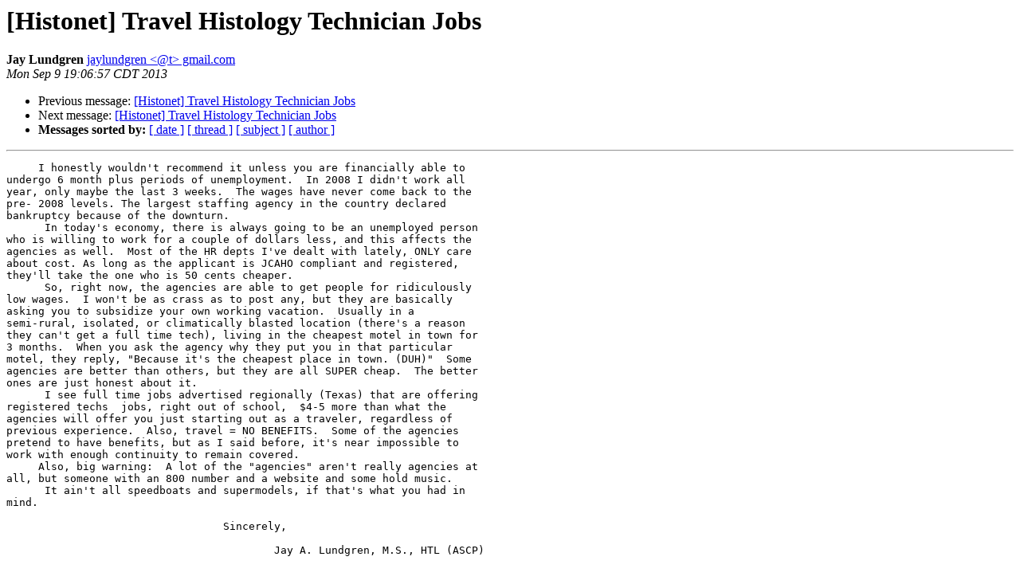

--- FILE ---
content_type: text/html; charset=UTF-8
request_url: http://lists.utsouthwestern.edu/pipermail/histonet/2013-September/067980.html
body_size: 10188
content:
<!DOCTYPE HTML PUBLIC "-//W3C//DTD HTML 3.2//EN">
<HTML>
 <HEAD>
   <TITLE> [Histonet] Travel Histology Technician Jobs
   </TITLE>
   <LINK REL="Index" HREF="index.html" >
   <LINK REL="made" HREF="mailto:histonet%40lists.utsouthwestern.edu?Subject=%5BHistonet%5D%20Travel%20Histology%20Technician%20Jobs&In-Reply-To=BLU173-W54CA1454E5732D0694EB5BF3F0%40phx.gbl">
   <META NAME="robots" CONTENT="index,nofollow">
   <META http-equiv="Content-Type" content="text/html; charset=us-ascii">
   <LINK REL="Previous"  HREF="067979.html">
   <LINK REL="Next"  HREF="067992.html">
 </HEAD>
 <BODY BGCOLOR="#ffffff">
   <H1>[Histonet] Travel Histology Technician Jobs</H1>
<!--htdig_noindex-->
    <B>Jay Lundgren</B> 
    <A HREF="mailto:histonet%40lists.utsouthwestern.edu?Subject=%5BHistonet%5D%20Travel%20Histology%20Technician%20Jobs&In-Reply-To=BLU173-W54CA1454E5732D0694EB5BF3F0%40phx.gbl"
       TITLE="[Histonet] Travel Histology Technician Jobs">jaylundgren &lt;@t&gt; gmail.com
       </A><BR>
    <I>Mon Sep  9 19:06:57 CDT 2013</I>
    <P><UL>
        <LI>Previous message: <A HREF="067979.html">[Histonet] Travel Histology Technician Jobs
</A></li>
        <LI>Next message: <A HREF="067992.html">[Histonet] Travel Histology Technician Jobs
</A></li>
         <LI> <B>Messages sorted by:</B> 
              <a href="date.html#67980">[ date ]</a>
              <a href="thread.html#67980">[ thread ]</a>
              <a href="subject.html#67980">[ subject ]</a>
              <a href="author.html#67980">[ author ]</a>
         </LI>
       </UL>
    <HR>  
<!--/htdig_noindex-->
<!--beginarticle-->
<PRE>     I honestly wouldn't recommend it unless you are financially able to
undergo 6 month plus periods of unemployment.  In 2008 I didn't work all
year, only maybe the last 3 weeks.  The wages have never come back to the
pre- 2008 levels. The largest staffing agency in the country declared
bankruptcy because of the downturn.
      In today's economy, there is always going to be an unemployed person
who is willing to work for a couple of dollars less, and this affects the
agencies as well.  Most of the HR depts I've dealt with lately, ONLY care
about cost. As long as the applicant is JCAHO compliant and registered,
they'll take the one who is 50 cents cheaper.
      So, right now, the agencies are able to get people for ridiculously
low wages.  I won't be as crass as to post any, but they are basically
asking you to subsidize your own working vacation.  Usually in a
semi-rural, isolated, or climatically blasted location (there's a reason
they can't get a full time tech), living in the cheapest motel in town for
3 months.  When you ask the agency why they put you in that particular
motel, they reply, &quot;Because it's the cheapest place in town. (DUH)&quot;  Some
agencies are better than others, but they are all SUPER cheap.  The better
ones are just honest about it.
      I see full time jobs advertised regionally (Texas) that are offering
registered techs  jobs, right out of school,  $4-5 more than what the
agencies will offer you just starting out as a traveler, regardless of
previous experience.  Also, travel = NO BENEFITS.  Some of the agencies
pretend to have benefits, but as I said before, it's near impossible to
work with enough continuity to remain covered.
     Also, big warning:  A lot of the &quot;agencies&quot; aren't really agencies at
all, but someone with an 800 number and a website and some hold music.
      It ain't all speedboats and supermodels, if that's what you had in
mind.

                                  Sincerely,

                                          Jay A. Lundgren, M.S., HTL (ASCP)


On Mon, Sep 9, 2013 at 6:03 PM, jeff lowen &lt;<A HREF="http://lists.utsouthwestern.edu/mailman/listinfo/histonet">lowenjeff &lt;@t&gt; hotmail.com</A>&gt; wrote:

&gt;<i> Thanks, this is very timely as I'm looking into temp/travel HT.
</I>&gt;<i> Any suggestions where to look, which agencies?
</I>&gt;<i>                      Thanks,     Jeff Lowen  HT/MLT(ASCP)
</I>&gt;<i>
</I>&gt;<i> &gt; Date: Mon, 9 Sep 2013 17:52:34 -0500
</I>&gt;<i> &gt; From: <A HREF="http://lists.utsouthwestern.edu/mailman/listinfo/histonet">jaylundgren &lt;@t&gt; gmail.com</A>
</I>&gt;<i> &gt; To: <A HREF="http://lists.utsouthwestern.edu/mailman/listinfo/histonet">lpwenk &lt;@t&gt; sbcglobal.net</A>
</I>&gt;<i> &gt; Subject: Re: [Histonet] Travel Histology Technician Jobs
</I>&gt;<i> &gt; CC: <A HREF="http://lists.utsouthwestern.edu/mailman/listinfo/histonet">histonet &lt;@t&gt; lists.utsouthwestern.edu</A>; <A HREF="http://lists.utsouthwestern.edu/mailman/listinfo/histonet">CJacobs &lt;@t&gt; clinpath.com</A>
</I>&gt;<i>
</I>&gt;<i> &gt;
</I>&gt;<i> &gt; I've been traveling for the past 16 years! Not everyone who wanders is
</I>&gt;<i> &gt; lost.
</I>&gt;<i> &gt;
</I>&gt;<i> &gt; Sincerely,
</I>&gt;<i> &gt;
</I>&gt;<i> &gt; Jay A. Lundgren,
</I>&gt;<i> &gt; M.S., HTL (ASCP)
</I>&gt;<i> &gt;
</I>&gt;<i> &gt;
</I>&gt;<i> &gt;
</I>&gt;<i> &gt;
</I>&gt;<i> &gt; On Mon, Sep 9, 2013 at 2:00 PM, Lee &amp; Peggy Wenk &lt;<A HREF="http://lists.utsouthwestern.edu/mailman/listinfo/histonet">lpwenk &lt;@t&gt; sbcglobal.net</A>
</I>&gt;<i> &gt;wrote:
</I>&gt;<i> &gt;
</I>&gt;<i> &gt; &gt; On Sunday, Sept. 22, from 8 am - 9:30 am at the NSH Symposium in
</I>&gt;<i> &gt; &gt; Providence, RI, Beth Cox, HTL/SCT(ASCP)QIHC is presenting a workshop on
</I>&gt;<i> &gt; &gt; &quot;Work and Play Across the USA - A Guide to Being a Traveling Tech&quot;.
</I>&gt;<i> &gt; &gt; <A HREF="http://www.histoconvention.**org/">http://www.histoconvention.**org/</A> &lt;<A HREF="http://www.histoconvention.org/">http://www.histoconvention.org/</A>&gt;
</I>&gt;<i>
</I>&gt;<i> &gt; &gt; Click on Schedule
</I>&gt;<i> &gt; &gt;
</I>&gt;<i> &gt; &gt; Peggy A. Wenk, HTL(ASCP)SLS
</I>&gt;<i> &gt; &gt;
</I>&gt;<i> &gt; &gt; -----Original Message----- From: Christopher Jacobs
</I>&gt;<i> &gt; &gt; Sent: Monday, September 09, 2013 1:30 PM
</I>&gt;<i> &gt; &gt; To: '<A HREF="http://lists.utsouthwestern.edu/mailman/listinfo/histonet">histonet &lt;@t&gt; lists.</A>**utsouthwestern.edu&lt;
</I>&gt;<i> <A HREF="http://lists.utsouthwestern.edu/mailman/listinfo/histonet">histonet &lt;@t&gt; lists.utsouthwestern.edu</A>&gt;
</I>&gt;<i>
</I>&gt;<i> &gt; &gt; '
</I>&gt;<i> &gt; &gt; Subject: [Histonet] Travel Histology Technician Jobs
</I>&gt;<i> &gt; &gt;
</I>&gt;<i> &gt; &gt;
</I>&gt;<i> &gt; &gt; Histonetters,
</I>&gt;<i> &gt; &gt;
</I>&gt;<i> &gt; &gt; Does anyone out there have any information on traveling histology
</I>&gt;<i> &gt; &gt; technician jobs? What is the compensation? How does insurance work?
</I>&gt;<i> What
</I>&gt;<i> &gt; &gt; qualifications are needed? I am particularly interested in any personal
</I>&gt;<i> &gt; &gt; experiences any one has had.
</I>&gt;<i> &gt; &gt;
</I>&gt;<i> &gt; &gt; Thanks!
</I>&gt;<i> &gt; &gt;
</I>&gt;<i> &gt; &gt; &quot;CJ&quot; Christopher P. Jacobs, HT QIHC(ASCP)
</I>&gt;<i> &gt; &gt; Clin-Path Diagnostics, LLC
</I>&gt;<i> &gt; &gt;
</I>&gt;<i> &gt; &gt;
</I>&gt;<i> &gt; &gt;
</I>&gt;<i> &gt; &gt; CONFIDENTIALITY NOTICE: This message and any attachments are for the
</I>&gt;<i> sole
</I>&gt;<i> &gt; &gt; use of the intended recipient(s). This message is confidential and may
</I>&gt;<i> also
</I>&gt;<i> &gt; &gt; be privileged. If you are not the intended recipient, please contact
</I>&gt;<i> the
</I>&gt;<i> &gt; &gt; sender immediately, delete the contents of this message and do not use
</I>&gt;<i> it
</I>&gt;<i> &gt; &gt; for any purpose.
</I>&gt;<i> &gt; &gt;
</I>&gt;<i> &gt; &gt; ______________________________**_________________
</I>&gt;<i> &gt; &gt; Histonet mailing list
</I>&gt;<i> &gt; &gt; <A HREF="http://lists.utsouthwestern.edu/mailman/listinfo/histonet">Histonet &lt;@t&gt; lists.utsouthwestern.</A>**edu &lt;<A HREF="http://lists.utsouthwestern.edu/mailman/listinfo/histonet">Histonet &lt;@t&gt; lists.utsouthwestern.edu</A>
</I>&gt;<i> &gt;
</I>&gt;<i> &gt; &gt; <A HREF="http://lists.utsouthwestern.**edu/mailman/listinfo/histonet&lt;">http://lists.utsouthwestern.**edu/mailman/listinfo/histonet&lt;</A>
</I>&gt;<i> <A HREF="http://lists.utsouthwestern.edu/mailman/listinfo/histonet">http://lists.utsouthwestern.edu/mailman/listinfo/histonet</A>&gt;
</I>&gt;<i> &gt; &gt;
</I>&gt;<i> &gt; &gt; ______________________________**_________________
</I>&gt;<i> &gt; &gt; Histonet mailing list
</I>&gt;<i> &gt; &gt; <A HREF="http://lists.utsouthwestern.edu/mailman/listinfo/histonet">Histonet &lt;@t&gt; lists.utsouthwestern.</A>**edu &lt;<A HREF="http://lists.utsouthwestern.edu/mailman/listinfo/histonet">Histonet &lt;@t&gt; lists.utsouthwestern.edu</A>
</I>&gt;<i> &gt;
</I>&gt;<i> &gt; &gt; <A HREF="http://lists.utsouthwestern.**edu/mailman/listinfo/histonet&lt;">http://lists.utsouthwestern.**edu/mailman/listinfo/histonet&lt;</A>
</I>&gt;<i> <A HREF="http://lists.utsouthwestern.edu/mailman/listinfo/histonet">http://lists.utsouthwestern.edu/mailman/listinfo/histonet</A>&gt;
</I>&gt;<i>
</I>&gt;<i> &gt; &gt;
</I>&gt;<i> &gt; _______________________________________________
</I>&gt;<i> &gt; Histonet mailing list
</I>&gt;<i> &gt; <A HREF="http://lists.utsouthwestern.edu/mailman/listinfo/histonet">Histonet &lt;@t&gt; lists.utsouthwestern.edu</A>
</I>&gt;<i> &gt; <A HREF="http://lists.utsouthwestern.edu/mailman/listinfo/histonet">http://lists.utsouthwestern.edu/mailman/listinfo/histonet</A>
</I>&gt;<i>
</I></PRE>





<!--endarticle-->
<!--htdig_noindex-->
    <HR>
    <P><UL>
        <!--threads-->
	<LI>Previous message: <A HREF="067979.html">[Histonet] Travel Histology Technician Jobs
</A></li>
	<LI>Next message: <A HREF="067992.html">[Histonet] Travel Histology Technician Jobs
</A></li>
         <LI> <B>Messages sorted by:</B> 
              <a href="date.html#67980">[ date ]</a>
              <a href="thread.html#67980">[ thread ]</a>
              <a href="subject.html#67980">[ subject ]</a>
              <a href="author.html#67980">[ author ]</a>
         </LI>
       </UL>

<hr>
<a href="http://lists.utsouthwestern.edu/mailman/listinfo/histonet">More information about the Histonet
mailing list</a><br>
<!--/htdig_noindex-->
</body></html>
